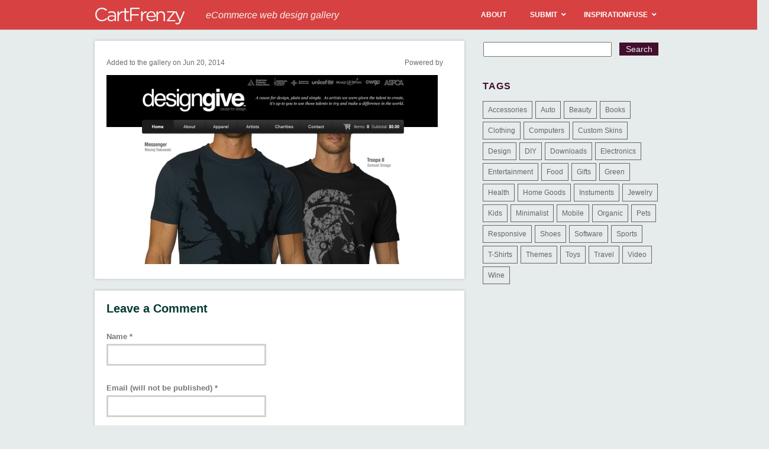

--- FILE ---
content_type: text/html; charset=UTF-8
request_url: https://cartfrenzy.com/designgive/attachment/5533/
body_size: 48341
content:
<!DOCTYPE html>
<!--[if IE 7]>
<html class="ie ie7" lang="en-US">
<![endif]-->
<!--[if IE 8]>
<html class="ie ie8" lang="en-US">
<![endif]-->
<!--[if !(IE 7) | !(IE 8) ]><!-->
<html lang="en-US">
<!--<![endif]-->
<head>
	<meta charset="UTF-8">
	<meta name="viewport" content="width=device-width">
	<link rel="shortcut icon" href="https://cartfrenzy.com/wp-content/themes/inspirationfuse/favicon.ico" />
	<link rel="alternate" type="application/rss+xml" title="RSS 2.0" href="https://feeds2.feedburner.com/typeinspire" />
	<link rel="pingback" href="" />
	<title>- CartFrenzy</title>
	<meta name='robots' content='index, follow, max-image-preview:large, max-snippet:-1, max-video-preview:-1' />

	<!-- This site is optimized with the Yoast SEO plugin v26.8 - https://yoast.com/product/yoast-seo-wordpress/ -->
	<link rel="canonical" href="https://cartfrenzy.com/designgive/attachment/5533/" />
	<meta property="og:locale" content="en_US" />
	<meta property="og:type" content="article" />
	<meta property="og:title" content="- CartFrenzy" />
	<meta property="og:url" content="https://cartfrenzy.com/designgive/attachment/5533/" />
	<meta property="og:site_name" content="CartFrenzy" />
	<meta property="og:image" content="https://cartfrenzy.com/designgive/attachment/5533" />
	<meta property="og:image:width" content="560" />
	<meta property="og:image:height" content="320" />
	<meta property="og:image:type" content="image/jpeg" />
	<script type="application/ld+json" class="yoast-schema-graph">{"@context":"https://schema.org","@graph":[{"@type":"WebPage","@id":"https://cartfrenzy.com/designgive/attachment/5533/","url":"https://cartfrenzy.com/designgive/attachment/5533/","name":"- CartFrenzy","isPartOf":{"@id":"https://cartfrenzy.com/#website"},"primaryImageOfPage":{"@id":"https://cartfrenzy.com/designgive/attachment/5533/#primaryimage"},"image":{"@id":"https://cartfrenzy.com/designgive/attachment/5533/#primaryimage"},"thumbnailUrl":"https://cartfrenzy.com/wp-content/uploads/2014/06/designgive.jpg","datePublished":"2014-06-20T17:18:17+00:00","breadcrumb":{"@id":"https://cartfrenzy.com/designgive/attachment/5533/#breadcrumb"},"inLanguage":"en-US","potentialAction":[{"@type":"ReadAction","target":["https://cartfrenzy.com/designgive/attachment/5533/"]}]},{"@type":"ImageObject","inLanguage":"en-US","@id":"https://cartfrenzy.com/designgive/attachment/5533/#primaryimage","url":"https://cartfrenzy.com/wp-content/uploads/2014/06/designgive.jpg","contentUrl":"https://cartfrenzy.com/wp-content/uploads/2014/06/designgive.jpg","width":560,"height":320},{"@type":"BreadcrumbList","@id":"https://cartfrenzy.com/designgive/attachment/5533/#breadcrumb","itemListElement":[{"@type":"ListItem","position":1,"name":"Home","item":"https://cartfrenzy.com/"},{"@type":"ListItem","position":2,"name":"designgive","item":"https://cartfrenzy.com/designgive/"}]},{"@type":"WebSite","@id":"https://cartfrenzy.com/#website","url":"https://cartfrenzy.com/","name":"CartFrenzy","description":"eCommerce web design gallery","potentialAction":[{"@type":"SearchAction","target":{"@type":"EntryPoint","urlTemplate":"https://cartfrenzy.com/?s={search_term_string}"},"query-input":{"@type":"PropertyValueSpecification","valueRequired":true,"valueName":"search_term_string"}}],"inLanguage":"en-US"}]}</script>
	<!-- / Yoast SEO plugin. -->


<link rel="alternate" type="application/rss+xml" title="CartFrenzy &raquo;  Comments Feed" href="https://cartfrenzy.com/designgive/attachment/5533/feed/" />
<link rel="alternate" title="oEmbed (JSON)" type="application/json+oembed" href="https://cartfrenzy.com/wp-json/oembed/1.0/embed?url=https%3A%2F%2Fcartfrenzy.com%2Fdesigngive%2Fattachment%2F5533%2F" />
<link rel="alternate" title="oEmbed (XML)" type="text/xml+oembed" href="https://cartfrenzy.com/wp-json/oembed/1.0/embed?url=https%3A%2F%2Fcartfrenzy.com%2Fdesigngive%2Fattachment%2F5533%2F&#038;format=xml" />
<style id='wp-img-auto-sizes-contain-inline-css' type='text/css'>
img:is([sizes=auto i],[sizes^="auto," i]){contain-intrinsic-size:3000px 1500px}
/*# sourceURL=wp-img-auto-sizes-contain-inline-css */
</style>
<style id='wp-emoji-styles-inline-css' type='text/css'>

	img.wp-smiley, img.emoji {
		display: inline !important;
		border: none !important;
		box-shadow: none !important;
		height: 1em !important;
		width: 1em !important;
		margin: 0 0.07em !important;
		vertical-align: -0.1em !important;
		background: none !important;
		padding: 0 !important;
	}
/*# sourceURL=wp-emoji-styles-inline-css */
</style>
<style id='wp-block-library-inline-css' type='text/css'>
:root{--wp-block-synced-color:#7a00df;--wp-block-synced-color--rgb:122,0,223;--wp-bound-block-color:var(--wp-block-synced-color);--wp-editor-canvas-background:#ddd;--wp-admin-theme-color:#007cba;--wp-admin-theme-color--rgb:0,124,186;--wp-admin-theme-color-darker-10:#006ba1;--wp-admin-theme-color-darker-10--rgb:0,107,160.5;--wp-admin-theme-color-darker-20:#005a87;--wp-admin-theme-color-darker-20--rgb:0,90,135;--wp-admin-border-width-focus:2px}@media (min-resolution:192dpi){:root{--wp-admin-border-width-focus:1.5px}}.wp-element-button{cursor:pointer}:root .has-very-light-gray-background-color{background-color:#eee}:root .has-very-dark-gray-background-color{background-color:#313131}:root .has-very-light-gray-color{color:#eee}:root .has-very-dark-gray-color{color:#313131}:root .has-vivid-green-cyan-to-vivid-cyan-blue-gradient-background{background:linear-gradient(135deg,#00d084,#0693e3)}:root .has-purple-crush-gradient-background{background:linear-gradient(135deg,#34e2e4,#4721fb 50%,#ab1dfe)}:root .has-hazy-dawn-gradient-background{background:linear-gradient(135deg,#faaca8,#dad0ec)}:root .has-subdued-olive-gradient-background{background:linear-gradient(135deg,#fafae1,#67a671)}:root .has-atomic-cream-gradient-background{background:linear-gradient(135deg,#fdd79a,#004a59)}:root .has-nightshade-gradient-background{background:linear-gradient(135deg,#330968,#31cdcf)}:root .has-midnight-gradient-background{background:linear-gradient(135deg,#020381,#2874fc)}:root{--wp--preset--font-size--normal:16px;--wp--preset--font-size--huge:42px}.has-regular-font-size{font-size:1em}.has-larger-font-size{font-size:2.625em}.has-normal-font-size{font-size:var(--wp--preset--font-size--normal)}.has-huge-font-size{font-size:var(--wp--preset--font-size--huge)}.has-text-align-center{text-align:center}.has-text-align-left{text-align:left}.has-text-align-right{text-align:right}.has-fit-text{white-space:nowrap!important}#end-resizable-editor-section{display:none}.aligncenter{clear:both}.items-justified-left{justify-content:flex-start}.items-justified-center{justify-content:center}.items-justified-right{justify-content:flex-end}.items-justified-space-between{justify-content:space-between}.screen-reader-text{border:0;clip-path:inset(50%);height:1px;margin:-1px;overflow:hidden;padding:0;position:absolute;width:1px;word-wrap:normal!important}.screen-reader-text:focus{background-color:#ddd;clip-path:none;color:#444;display:block;font-size:1em;height:auto;left:5px;line-height:normal;padding:15px 23px 14px;text-decoration:none;top:5px;width:auto;z-index:100000}html :where(.has-border-color){border-style:solid}html :where([style*=border-top-color]){border-top-style:solid}html :where([style*=border-right-color]){border-right-style:solid}html :where([style*=border-bottom-color]){border-bottom-style:solid}html :where([style*=border-left-color]){border-left-style:solid}html :where([style*=border-width]){border-style:solid}html :where([style*=border-top-width]){border-top-style:solid}html :where([style*=border-right-width]){border-right-style:solid}html :where([style*=border-bottom-width]){border-bottom-style:solid}html :where([style*=border-left-width]){border-left-style:solid}html :where(img[class*=wp-image-]){height:auto;max-width:100%}:where(figure){margin:0 0 1em}html :where(.is-position-sticky){--wp-admin--admin-bar--position-offset:var(--wp-admin--admin-bar--height,0px)}@media screen and (max-width:600px){html :where(.is-position-sticky){--wp-admin--admin-bar--position-offset:0px}}

/*# sourceURL=wp-block-library-inline-css */
</style><style id='global-styles-inline-css' type='text/css'>
:root{--wp--preset--aspect-ratio--square: 1;--wp--preset--aspect-ratio--4-3: 4/3;--wp--preset--aspect-ratio--3-4: 3/4;--wp--preset--aspect-ratio--3-2: 3/2;--wp--preset--aspect-ratio--2-3: 2/3;--wp--preset--aspect-ratio--16-9: 16/9;--wp--preset--aspect-ratio--9-16: 9/16;--wp--preset--color--black: #000000;--wp--preset--color--cyan-bluish-gray: #abb8c3;--wp--preset--color--white: #ffffff;--wp--preset--color--pale-pink: #f78da7;--wp--preset--color--vivid-red: #cf2e2e;--wp--preset--color--luminous-vivid-orange: #ff6900;--wp--preset--color--luminous-vivid-amber: #fcb900;--wp--preset--color--light-green-cyan: #7bdcb5;--wp--preset--color--vivid-green-cyan: #00d084;--wp--preset--color--pale-cyan-blue: #8ed1fc;--wp--preset--color--vivid-cyan-blue: #0693e3;--wp--preset--color--vivid-purple: #9b51e0;--wp--preset--gradient--vivid-cyan-blue-to-vivid-purple: linear-gradient(135deg,rgb(6,147,227) 0%,rgb(155,81,224) 100%);--wp--preset--gradient--light-green-cyan-to-vivid-green-cyan: linear-gradient(135deg,rgb(122,220,180) 0%,rgb(0,208,130) 100%);--wp--preset--gradient--luminous-vivid-amber-to-luminous-vivid-orange: linear-gradient(135deg,rgb(252,185,0) 0%,rgb(255,105,0) 100%);--wp--preset--gradient--luminous-vivid-orange-to-vivid-red: linear-gradient(135deg,rgb(255,105,0) 0%,rgb(207,46,46) 100%);--wp--preset--gradient--very-light-gray-to-cyan-bluish-gray: linear-gradient(135deg,rgb(238,238,238) 0%,rgb(169,184,195) 100%);--wp--preset--gradient--cool-to-warm-spectrum: linear-gradient(135deg,rgb(74,234,220) 0%,rgb(151,120,209) 20%,rgb(207,42,186) 40%,rgb(238,44,130) 60%,rgb(251,105,98) 80%,rgb(254,248,76) 100%);--wp--preset--gradient--blush-light-purple: linear-gradient(135deg,rgb(255,206,236) 0%,rgb(152,150,240) 100%);--wp--preset--gradient--blush-bordeaux: linear-gradient(135deg,rgb(254,205,165) 0%,rgb(254,45,45) 50%,rgb(107,0,62) 100%);--wp--preset--gradient--luminous-dusk: linear-gradient(135deg,rgb(255,203,112) 0%,rgb(199,81,192) 50%,rgb(65,88,208) 100%);--wp--preset--gradient--pale-ocean: linear-gradient(135deg,rgb(255,245,203) 0%,rgb(182,227,212) 50%,rgb(51,167,181) 100%);--wp--preset--gradient--electric-grass: linear-gradient(135deg,rgb(202,248,128) 0%,rgb(113,206,126) 100%);--wp--preset--gradient--midnight: linear-gradient(135deg,rgb(2,3,129) 0%,rgb(40,116,252) 100%);--wp--preset--font-size--small: 13px;--wp--preset--font-size--medium: 20px;--wp--preset--font-size--large: 36px;--wp--preset--font-size--x-large: 42px;--wp--preset--spacing--20: 0.44rem;--wp--preset--spacing--30: 0.67rem;--wp--preset--spacing--40: 1rem;--wp--preset--spacing--50: 1.5rem;--wp--preset--spacing--60: 2.25rem;--wp--preset--spacing--70: 3.38rem;--wp--preset--spacing--80: 5.06rem;--wp--preset--shadow--natural: 6px 6px 9px rgba(0, 0, 0, 0.2);--wp--preset--shadow--deep: 12px 12px 50px rgba(0, 0, 0, 0.4);--wp--preset--shadow--sharp: 6px 6px 0px rgba(0, 0, 0, 0.2);--wp--preset--shadow--outlined: 6px 6px 0px -3px rgb(255, 255, 255), 6px 6px rgb(0, 0, 0);--wp--preset--shadow--crisp: 6px 6px 0px rgb(0, 0, 0);}:where(.is-layout-flex){gap: 0.5em;}:where(.is-layout-grid){gap: 0.5em;}body .is-layout-flex{display: flex;}.is-layout-flex{flex-wrap: wrap;align-items: center;}.is-layout-flex > :is(*, div){margin: 0;}body .is-layout-grid{display: grid;}.is-layout-grid > :is(*, div){margin: 0;}:where(.wp-block-columns.is-layout-flex){gap: 2em;}:where(.wp-block-columns.is-layout-grid){gap: 2em;}:where(.wp-block-post-template.is-layout-flex){gap: 1.25em;}:where(.wp-block-post-template.is-layout-grid){gap: 1.25em;}.has-black-color{color: var(--wp--preset--color--black) !important;}.has-cyan-bluish-gray-color{color: var(--wp--preset--color--cyan-bluish-gray) !important;}.has-white-color{color: var(--wp--preset--color--white) !important;}.has-pale-pink-color{color: var(--wp--preset--color--pale-pink) !important;}.has-vivid-red-color{color: var(--wp--preset--color--vivid-red) !important;}.has-luminous-vivid-orange-color{color: var(--wp--preset--color--luminous-vivid-orange) !important;}.has-luminous-vivid-amber-color{color: var(--wp--preset--color--luminous-vivid-amber) !important;}.has-light-green-cyan-color{color: var(--wp--preset--color--light-green-cyan) !important;}.has-vivid-green-cyan-color{color: var(--wp--preset--color--vivid-green-cyan) !important;}.has-pale-cyan-blue-color{color: var(--wp--preset--color--pale-cyan-blue) !important;}.has-vivid-cyan-blue-color{color: var(--wp--preset--color--vivid-cyan-blue) !important;}.has-vivid-purple-color{color: var(--wp--preset--color--vivid-purple) !important;}.has-black-background-color{background-color: var(--wp--preset--color--black) !important;}.has-cyan-bluish-gray-background-color{background-color: var(--wp--preset--color--cyan-bluish-gray) !important;}.has-white-background-color{background-color: var(--wp--preset--color--white) !important;}.has-pale-pink-background-color{background-color: var(--wp--preset--color--pale-pink) !important;}.has-vivid-red-background-color{background-color: var(--wp--preset--color--vivid-red) !important;}.has-luminous-vivid-orange-background-color{background-color: var(--wp--preset--color--luminous-vivid-orange) !important;}.has-luminous-vivid-amber-background-color{background-color: var(--wp--preset--color--luminous-vivid-amber) !important;}.has-light-green-cyan-background-color{background-color: var(--wp--preset--color--light-green-cyan) !important;}.has-vivid-green-cyan-background-color{background-color: var(--wp--preset--color--vivid-green-cyan) !important;}.has-pale-cyan-blue-background-color{background-color: var(--wp--preset--color--pale-cyan-blue) !important;}.has-vivid-cyan-blue-background-color{background-color: var(--wp--preset--color--vivid-cyan-blue) !important;}.has-vivid-purple-background-color{background-color: var(--wp--preset--color--vivid-purple) !important;}.has-black-border-color{border-color: var(--wp--preset--color--black) !important;}.has-cyan-bluish-gray-border-color{border-color: var(--wp--preset--color--cyan-bluish-gray) !important;}.has-white-border-color{border-color: var(--wp--preset--color--white) !important;}.has-pale-pink-border-color{border-color: var(--wp--preset--color--pale-pink) !important;}.has-vivid-red-border-color{border-color: var(--wp--preset--color--vivid-red) !important;}.has-luminous-vivid-orange-border-color{border-color: var(--wp--preset--color--luminous-vivid-orange) !important;}.has-luminous-vivid-amber-border-color{border-color: var(--wp--preset--color--luminous-vivid-amber) !important;}.has-light-green-cyan-border-color{border-color: var(--wp--preset--color--light-green-cyan) !important;}.has-vivid-green-cyan-border-color{border-color: var(--wp--preset--color--vivid-green-cyan) !important;}.has-pale-cyan-blue-border-color{border-color: var(--wp--preset--color--pale-cyan-blue) !important;}.has-vivid-cyan-blue-border-color{border-color: var(--wp--preset--color--vivid-cyan-blue) !important;}.has-vivid-purple-border-color{border-color: var(--wp--preset--color--vivid-purple) !important;}.has-vivid-cyan-blue-to-vivid-purple-gradient-background{background: var(--wp--preset--gradient--vivid-cyan-blue-to-vivid-purple) !important;}.has-light-green-cyan-to-vivid-green-cyan-gradient-background{background: var(--wp--preset--gradient--light-green-cyan-to-vivid-green-cyan) !important;}.has-luminous-vivid-amber-to-luminous-vivid-orange-gradient-background{background: var(--wp--preset--gradient--luminous-vivid-amber-to-luminous-vivid-orange) !important;}.has-luminous-vivid-orange-to-vivid-red-gradient-background{background: var(--wp--preset--gradient--luminous-vivid-orange-to-vivid-red) !important;}.has-very-light-gray-to-cyan-bluish-gray-gradient-background{background: var(--wp--preset--gradient--very-light-gray-to-cyan-bluish-gray) !important;}.has-cool-to-warm-spectrum-gradient-background{background: var(--wp--preset--gradient--cool-to-warm-spectrum) !important;}.has-blush-light-purple-gradient-background{background: var(--wp--preset--gradient--blush-light-purple) !important;}.has-blush-bordeaux-gradient-background{background: var(--wp--preset--gradient--blush-bordeaux) !important;}.has-luminous-dusk-gradient-background{background: var(--wp--preset--gradient--luminous-dusk) !important;}.has-pale-ocean-gradient-background{background: var(--wp--preset--gradient--pale-ocean) !important;}.has-electric-grass-gradient-background{background: var(--wp--preset--gradient--electric-grass) !important;}.has-midnight-gradient-background{background: var(--wp--preset--gradient--midnight) !important;}.has-small-font-size{font-size: var(--wp--preset--font-size--small) !important;}.has-medium-font-size{font-size: var(--wp--preset--font-size--medium) !important;}.has-large-font-size{font-size: var(--wp--preset--font-size--large) !important;}.has-x-large-font-size{font-size: var(--wp--preset--font-size--x-large) !important;}
/*# sourceURL=global-styles-inline-css */
</style>

<style id='classic-theme-styles-inline-css' type='text/css'>
/*! This file is auto-generated */
.wp-block-button__link{color:#fff;background-color:#32373c;border-radius:9999px;box-shadow:none;text-decoration:none;padding:calc(.667em + 2px) calc(1.333em + 2px);font-size:1.125em}.wp-block-file__button{background:#32373c;color:#fff;text-decoration:none}
/*# sourceURL=/wp-includes/css/classic-themes.min.css */
</style>
<link rel='stylesheet' id='ifuse-style-css' href='https://cartfrenzy.com/wp-content/themes/inspirationfuse/style.css?ver=6.9' type='text/css' media='all' />
<link rel='stylesheet' id='ubermenu-css' href='https://cartfrenzy.com/wp-content/plugins/ubermenu/pro/assets/css/ubermenu.min.css?ver=3.8.2' type='text/css' media='all' />
<link rel='stylesheet' id='ubermenu-fire-css' href='https://cartfrenzy.com/wp-content/plugins/ubermenu/pro/assets/css/skins/fire.css?ver=6.9' type='text/css' media='all' />
<link rel='stylesheet' id='ubermenu-font-awesome-all-css' href='https://cartfrenzy.com/wp-content/plugins/ubermenu/assets/fontawesome/css/all.min.css?ver=6.9' type='text/css' media='all' />
<script type="text/javascript" src="https://cartfrenzy.com/wp-includes/js/jquery/jquery.min.js?ver=3.7.1" id="jquery-core-js"></script>
<script type="text/javascript" src="https://cartfrenzy.com/wp-includes/js/jquery/jquery-migrate.min.js?ver=3.4.1" id="jquery-migrate-js"></script>
<link rel="https://api.w.org/" href="https://cartfrenzy.com/wp-json/" /><link rel="alternate" title="JSON" type="application/json" href="https://cartfrenzy.com/wp-json/wp/v2/media/5533" /><link rel="EditURI" type="application/rsd+xml" title="RSD" href="https://cartfrenzy.com/xmlrpc.php?rsd" />
<meta name="generator" content="WordPress 6.9" />
<link rel='shortlink' href='https://cartfrenzy.com/?p=5533' />
<style id="ubermenu-custom-generated-css">
/** Font Awesome 4 Compatibility **/
.fa{font-style:normal;font-variant:normal;font-weight:normal;font-family:FontAwesome;}

/** UberMenu Custom Menu Styles (Customizer) **/
/* main */
 .ubermenu-main .ubermenu-item .ubermenu-submenu-drop { -webkit-transition-duration:300ms; -ms-transition-duration:300ms; transition-duration:300ms; }
 .ubermenu-main .ubermenu-item-layout-image_left > .ubermenu-target-text { padding-left:26px; }
 .ubermenu-main .ubermenu-item-layout-image_right > .ubermenu-target-text { padding-right:26px; }
 .ubermenu-main .ubermenu-item-layout-woocommerce_image_left_price > .ubermenu-target-text { padding-left:26px; }
 .ubermenu.ubermenu-main { background:none; border:none; box-shadow:none; }
 .ubermenu.ubermenu-main .ubermenu-item-level-0 > .ubermenu-target { border:none; box-shadow:none; }
 .ubermenu.ubermenu-main.ubermenu-horizontal .ubermenu-submenu-drop.ubermenu-submenu-align-left_edge_bar, .ubermenu.ubermenu-main.ubermenu-horizontal .ubermenu-submenu-drop.ubermenu-submenu-align-full_width { left:0; }
 .ubermenu.ubermenu-main.ubermenu-horizontal .ubermenu-item-level-0.ubermenu-active > .ubermenu-submenu-drop, .ubermenu.ubermenu-main.ubermenu-horizontal:not(.ubermenu-transition-shift) .ubermenu-item-level-0 > .ubermenu-submenu-drop { margin-top:0; }
 .ubermenu-main .ubermenu-item-level-0 > .ubermenu-target, .ubermenu-main .ubermenu-item-level-0 > .ubermenu-target.ubermenu-item-notext > .ubermenu-icon { line-height:20px; }
 .ubermenu-main .ubermenu-item-level-0 > .ubermenu-target { color:#ffffff; }


/* Status: Loaded from Transient */

</style><style data-context="foundation-flickity-css">/*! Flickity v2.0.2
http://flickity.metafizzy.co
---------------------------------------------- */.flickity-enabled{position:relative}.flickity-enabled:focus{outline:0}.flickity-viewport{overflow:hidden;position:relative;height:100%}.flickity-slider{position:absolute;width:100%;height:100%}.flickity-enabled.is-draggable{-webkit-tap-highlight-color:transparent;tap-highlight-color:transparent;-webkit-user-select:none;-moz-user-select:none;-ms-user-select:none;user-select:none}.flickity-enabled.is-draggable .flickity-viewport{cursor:move;cursor:-webkit-grab;cursor:grab}.flickity-enabled.is-draggable .flickity-viewport.is-pointer-down{cursor:-webkit-grabbing;cursor:grabbing}.flickity-prev-next-button{position:absolute;top:50%;width:44px;height:44px;border:none;border-radius:50%;background:#fff;background:hsla(0,0%,100%,.75);cursor:pointer;-webkit-transform:translateY(-50%);transform:translateY(-50%)}.flickity-prev-next-button:hover{background:#fff}.flickity-prev-next-button:focus{outline:0;box-shadow:0 0 0 5px #09f}.flickity-prev-next-button:active{opacity:.6}.flickity-prev-next-button.previous{left:10px}.flickity-prev-next-button.next{right:10px}.flickity-rtl .flickity-prev-next-button.previous{left:auto;right:10px}.flickity-rtl .flickity-prev-next-button.next{right:auto;left:10px}.flickity-prev-next-button:disabled{opacity:.3;cursor:auto}.flickity-prev-next-button svg{position:absolute;left:20%;top:20%;width:60%;height:60%}.flickity-prev-next-button .arrow{fill:#333}.flickity-page-dots{position:absolute;width:100%;bottom:-25px;padding:0;margin:0;list-style:none;text-align:center;line-height:1}.flickity-rtl .flickity-page-dots{direction:rtl}.flickity-page-dots .dot{display:inline-block;width:10px;height:10px;margin:0 8px;background:#333;border-radius:50%;opacity:.25;cursor:pointer}.flickity-page-dots .dot.is-selected{opacity:1}</style><style data-context="foundation-slideout-css">.slideout-menu{position:fixed;left:0;top:0;bottom:0;right:auto;z-index:0;width:256px;overflow-y:auto;-webkit-overflow-scrolling:touch;display:none}.slideout-menu.pushit-right{left:auto;right:0}.slideout-panel{position:relative;z-index:1;will-change:transform}.slideout-open,.slideout-open .slideout-panel,.slideout-open body{overflow:hidden}.slideout-open .slideout-menu{display:block}.pushit{display:none}</style><style>.ios7.web-app-mode.has-fixed header{ background-color: rgba(45,53,63,.88);}</style></head>

<body data-rsssl=1>
<!-- BuySellAds.com Ad Code -->
<script type="text/javascript">
(function(){
  var bsa = document.createElement('script');
     bsa.type = 'text/javascript';
     bsa.async = true;
     bsa.src = '//s3.buysellads.com/ac/bsa.js';
  (document.getElementsByTagName('head')[0]||document.getElementsByTagName('body')[0]).appendChild(bsa);
})();
</script>
<!-- END BuySellAds.com Ad Code -->

<!--Masthead and Main Nav Menu-->
<div id="masthead" class="site-header">
		<div id="inner-header">
			
            <h1 class="site-title"><a href="https://cartfrenzy.com/" rel="home">
            	<img src="https://cartfrenzy.com/wp-content/themes/inspirationfuse/images/logo-cf-white.png" alt="Cart Frenzy eCommerce Inspiration Gallery" width="153px" height="30px" />
            </a></h1>
            
            <div class="site-sub-title"><em>eCommerce web design gallery</em></div>

			<nav id="primary-navigation" class="site-navigation primary-navigation" role="navigation">
				
<!-- UberMenu [Configuration:main] [Theme Loc:main-menu] [Integration:auto] -->
<!-- [UberMenu Responsive Toggle Disabled] [UberMenu Responsive Menu Disabled] --> <div id="ubermenu-main-213-main-menu" class="ubermenu ubermenu-nojs ubermenu-main ubermenu-menu-213 ubermenu-loc-main-menu ubermenu-responsive-nocollapse ubermenu-horizontal ubermenu-transition-slide ubermenu-trigger-hover_intent ubermenu-skin-fire ubermenu-has-border ubermenu-bar-align-right ubermenu-items-align-center ubermenu-items-vstretch ubermenu-bound ubermenu-sub-indicators ubermenu-retractors-responsive ubermenu-submenu-indicator-closes"><ul id="ubermenu-nav-main-213-main-menu" class="ubermenu-nav" data-title="Main"><li id="menu-item-16131" class="ubermenu-item ubermenu-item-type-post_type ubermenu-item-object-page ubermenu-item-16131 ubermenu-item-level-0 ubermenu-column ubermenu-column-auto" ><a class="ubermenu-target ubermenu-item-layout-default ubermenu-item-layout-text_only" href="https://cartfrenzy.com/about/" tabindex="0"><span class="ubermenu-target-title ubermenu-target-text">About</span></a></li><li id="menu-item-16132" class="ubermenu-item ubermenu-item-type-post_type ubermenu-item-object-page ubermenu-item-has-children ubermenu-item-16132 ubermenu-item-level-0 ubermenu-column ubermenu-column-auto ubermenu-has-submenu-drop ubermenu-has-submenu-flyout" ><a class="ubermenu-target ubermenu-item-layout-default ubermenu-item-layout-text_only" href="https://cartfrenzy.com/submit-a-site/" tabindex="0"><span class="ubermenu-target-title ubermenu-target-text">Submit</span><i class='ubermenu-sub-indicator fas fa-angle-down'></i></a><ul  class="ubermenu-submenu ubermenu-submenu-id-16132 ubermenu-submenu-type-flyout ubermenu-submenu-drop ubermenu-submenu-align-left_edge_item ubermenu-autoclear"  ><li id="menu-item-16147" class="ubermenu-item ubermenu-item-type-post_type ubermenu-item-object-page ubermenu-item-16147 ubermenu-item-auto ubermenu-item-normal ubermenu-item-level-1" ><a class="ubermenu-target ubermenu-item-layout-default ubermenu-item-layout-text_only" href="https://cartfrenzy.com/express-review/"><span class="ubermenu-target-title ubermenu-target-text">Express Review</span></a></li></ul></li><li id="menu-item-16133" class="ubermenu-item ubermenu-item-type-custom ubermenu-item-object-custom ubermenu-item-has-children ubermenu-item-16133 ubermenu-item-level-0 ubermenu-column ubermenu-column-auto ubermenu-has-submenu-drop ubermenu-has-submenu-flyout" ><a class="ubermenu-target ubermenu-item-layout-default ubermenu-item-layout-text_only" href="http://inspirationfuse.com" tabindex="0"><span class="ubermenu-target-title ubermenu-target-text">InspirationFuse</span><i class='ubermenu-sub-indicator fas fa-angle-down'></i></a><ul  class="ubermenu-submenu ubermenu-submenu-id-16133 ubermenu-submenu-type-flyout ubermenu-submenu-drop ubermenu-submenu-align-left_edge_item ubermenu-autoclear"  ><li id="menu-item-16136" class="ubermenu-item ubermenu-item-type-custom ubermenu-item-object-custom ubermenu-item-16136 ubermenu-item-auto ubermenu-item-normal ubermenu-item-level-1" ><a class="ubermenu-target ubermenu-item-layout-default ubermenu-item-layout-text_only" href="http://blogdesignheroes.com"><span class="ubermenu-target-title ubermenu-target-text">Blog Design Heroes</span></a></li><li id="menu-item-16134" class="ubermenu-item ubermenu-item-type-custom ubermenu-item-object-custom ubermenu-item-16134 ubermenu-item-auto ubermenu-item-normal ubermenu-item-level-1" ><a class="ubermenu-target ubermenu-item-layout-default ubermenu-item-layout-text_only" href="http://foliofocus.com"><span class="ubermenu-target-title ubermenu-target-text">Folio Focus</span></a></li><li id="menu-item-16137" class="ubermenu-item ubermenu-item-type-custom ubermenu-item-object-custom ubermenu-item-16137 ubermenu-item-auto ubermenu-item-normal ubermenu-item-level-1" ><a class="ubermenu-target ubermenu-item-layout-default ubermenu-item-layout-text_only" href="http://iconfever.com"><span class="ubermenu-target-title ubermenu-target-text">Icon Fever</span></a></li><li id="menu-item-16139" class="ubermenu-item ubermenu-item-type-custom ubermenu-item-object-custom ubermenu-item-16139 ubermenu-item-auto ubermenu-item-normal ubermenu-item-level-1" ><a class="ubermenu-target ubermenu-item-layout-default ubermenu-item-layout-text_only" href="http://minimalexhibit.com"><span class="ubermenu-target-title ubermenu-target-text">Minimal Exhibit</span></a></li><li id="menu-item-16135" class="ubermenu-item ubermenu-item-type-custom ubermenu-item-object-custom ubermenu-item-16135 ubermenu-item-auto ubermenu-item-normal ubermenu-item-level-1" ><a class="ubermenu-target ubermenu-item-layout-default ubermenu-item-layout-text_only" href="http://typeinspire.com"><span class="ubermenu-target-title ubermenu-target-text">Type Inspire</span></a></li><li id="menu-item-16138" class="ubermenu-item ubermenu-item-type-custom ubermenu-item-object-custom ubermenu-item-16138 ubermenu-item-auto ubermenu-item-normal ubermenu-item-level-1" ><a class="ubermenu-target ubermenu-item-layout-default ubermenu-item-layout-text_only" href="http://wordpressthemelove.com"><span class="ubermenu-target-title ubermenu-target-text">WP Theme Love</span></a></li></ul></li></ul></div>
<!-- End UberMenu -->
			</nav>
            
		</div><!-- end inner-header -->
</div><!-- #masthead -->
<div id="wrapper">
	<div id="main">
		
		<div id="postContent">
						
			<h2></h2>
			<div class="post-sub-meta">
            	<p class="post-date">Added to the gallery on Jun 20, 2014</p>
            	<p class="post-filed">Powered by </p>
            </div>
			<p class="attachment"><a href='https://cartfrenzy.com/wp-content/uploads/2014/06/designgive.jpg'><img fetchpriority="high" decoding="async" width="560" height="320" src="https://cartfrenzy.com/wp-content/uploads/2014/06/designgive.jpg" class="attachment-medium size-medium" alt="" srcset="https://cartfrenzy.com/wp-content/uploads/2014/06/designgive.jpg 560w, https://cartfrenzy.com/wp-content/uploads/2014/06/designgive-280x160.jpg 280w" sizes="(max-width: 560px) 100vw, 560px" /></a></p>
			<p class="taginfo"></p>
            
						</div> <!-- end postContent -->
		<div class="if-clearfix"></div>
		
		<div id="comment">
		
<!-- You can start editing here. -->

<div id="comments_wrap">


			<!-- If comments are open, but there are no comments. -->

	 

</div> <!-- end #comments_wrap -->


<div id="respond">

<h4>Leave a Comment</h4>
<div class="cancel-comment-reply">
	<small><a rel="nofollow" id="cancel-comment-reply-link" href="/designgive/attachment/5533/#respond" style="display:none;">Click here to cancel reply.</a></small>
</div>

<form action="https://cartfrenzy.com/wp-comments-post.php" method="post" id="commentform">


<p>
	<label for="author">Name <span class="commentform-required">*</span></label>
	<input type="text" name="author" id="author" value="" size="22" tabindex="1" />
</p>

<p>
	<label for="email">Email (will not be published) <span class="commentform-required">*</span></label>
	<input type="text" name="email" id="email" value="" size="22" tabindex="2" />
</p>

<p>
	<label for="url">Website</label>
	<input type="text" name="url" id="url" value="" size="22" tabindex="3" />
</p>


<!--<p><small><strong>XHTML:</strong> You can use these tags: &lt;a href=&quot;&quot; title=&quot;&quot;&gt; &lt;abbr title=&quot;&quot;&gt; &lt;acronym title=&quot;&quot;&gt; &lt;b&gt; &lt;blockquote cite=&quot;&quot;&gt; &lt;cite&gt; &lt;code&gt; &lt;del datetime=&quot;&quot;&gt; &lt;em&gt; &lt;i&gt; &lt;q cite=&quot;&quot;&gt; &lt;s&gt; &lt;strike&gt; &lt;strong&gt; </small></p>-->

<p><textarea name="comment" id="comment-body" rows="10" tabindex="4" style="width:85%"></textarea></p>

<p><input name="submit" type="submit" id="submit" tabindex="5" value="Submit!" />
<input type="hidden" name="comment_post_ID" value="5533" />
</p>
<input type='hidden' name='comment_post_ID' value='5533' id='comment_post_ID' />
<input type='hidden' name='comment_parent' id='comment_parent' value='0' />
<p style="display: none;"><input type="hidden" id="akismet_comment_nonce" name="akismet_comment_nonce" value="a4cb51789e" /></p><p style="display: none !important;" class="akismet-fields-container" data-prefix="ak_"><label>&#916;<textarea name="ak_hp_textarea" cols="45" rows="8" maxlength="100"></textarea></label><input type="hidden" id="ak_js_1" name="ak_js" value="204"/><script>document.getElementById( "ak_js_1" ).setAttribute( "value", ( new Date() ).getTime() );</script></p>
</form>


<div class="fix"></div>
</div> <!-- end #respond -->

		</div>
			
	</div>
	<!-- end main -->
	
<div id="sidebar" class="widget-area" >
	<div id="search">
			<form id="searchform" method="get" action="https://cartfrenzy.com">
		<div id="searchint">
			<input type="text" value="" onclick="this.value='';" name="s" id="s" />
			<input type="submit" name="sa" class="search_submit" value="Search" />
		</div>
		</form>
	</div><!-- end search -->

	<ul class="widgetsUl">

		<div id="text-4" class="widget widget_text">			<div class="textwidget"><div id="sidebar-grush">

</div></div>
		</div><div class="if-clearfix"></div><div id="tag_cloud-3" class="widget widget_tag_cloud"><div class="heading"><h3 class="widgettitle">Tags</h3></div><div class="tagcloud"><a href="https://cartfrenzy.com/tag/accessories/" class="tag-cloud-link tag-link-12 tag-link-position-1" style="font-size: 19.863453815261pt;" aria-label="Accessories (257 items)">Accessories</a>
<a href="https://cartfrenzy.com/tag/auto/" class="tag-cloud-link tag-link-28 tag-link-position-2" style="font-size: 9.6867469879518pt;" aria-label="Auto (3 items)">Auto</a>
<a href="https://cartfrenzy.com/tag/beauty/" class="tag-cloud-link tag-link-33 tag-link-position-3" style="font-size: 15.309236947791pt;" aria-label="Beauty (39 items)">Beauty</a>
<a href="https://cartfrenzy.com/tag/books/" class="tag-cloud-link tag-link-26 tag-link-position-4" style="font-size: 12.160642570281pt;" aria-label="Books (10 items)">Books</a>
<a href="https://cartfrenzy.com/tag/clothing/" class="tag-cloud-link tag-link-30 tag-link-position-5" style="font-size: 22pt;" aria-label="Clothing (612 items)">Clothing</a>
<a href="https://cartfrenzy.com/tag/computers/" class="tag-cloud-link tag-link-75 tag-link-position-6" style="font-size: 9.6867469879518pt;" aria-label="Computers (3 items)">Computers</a>
<a href="https://cartfrenzy.com/tag/custom-skins/" class="tag-cloud-link tag-link-152 tag-link-position-7" style="font-size: 8pt;" aria-label="Custom Skins (1 item)">Custom Skins</a>
<a href="https://cartfrenzy.com/tag/design/" class="tag-cloud-link tag-link-8 tag-link-position-8" style="font-size: 15.815261044177pt;" aria-label="Design (48 items)">Design</a>
<a href="https://cartfrenzy.com/tag/diy/" class="tag-cloud-link tag-link-209 tag-link-position-9" style="font-size: 9.0120481927711pt;" aria-label="DIY (2 items)">DIY</a>
<a href="https://cartfrenzy.com/tag/downloads/" class="tag-cloud-link tag-link-18 tag-link-position-10" style="font-size: 13.397590361446pt;" aria-label="Downloads (17 items)">Downloads</a>
<a href="https://cartfrenzy.com/tag/electronics/" class="tag-cloud-link tag-link-11 tag-link-position-11" style="font-size: 12.947791164659pt;" aria-label="Electronics (14 items)">Electronics</a>
<a href="https://cartfrenzy.com/tag/entertainment/" class="tag-cloud-link tag-link-16 tag-link-position-12" style="font-size: 9.0120481927711pt;" aria-label="Entertainment (2 items)">Entertainment</a>
<a href="https://cartfrenzy.com/tag/food/" class="tag-cloud-link tag-link-10 tag-link-position-13" style="font-size: 17.164658634538pt;" aria-label="Food (84 items)">Food</a>
<a href="https://cartfrenzy.com/tag/gifts/" class="tag-cloud-link tag-link-88 tag-link-position-14" style="font-size: 19.301204819277pt;" aria-label="Gifts (203 items)">Gifts</a>
<a href="https://cartfrenzy.com/tag/green/" class="tag-cloud-link tag-link-64 tag-link-position-15" style="font-size: 8pt;" aria-label="Green (1 item)">Green</a>
<a href="https://cartfrenzy.com/tag/health/" class="tag-cloud-link tag-link-96 tag-link-position-16" style="font-size: 15.759036144578pt;" aria-label="Health (47 items)">Health</a>
<a href="https://cartfrenzy.com/tag/home-goods/" class="tag-cloud-link tag-link-7 tag-link-position-17" style="font-size: 19.919678714859pt;" aria-label="Home Goods (261 items)">Home Goods</a>
<a href="https://cartfrenzy.com/tag/instuments/" class="tag-cloud-link tag-link-73 tag-link-position-18" style="font-size: 8pt;" aria-label="Instuments (1 item)">Instuments</a>
<a href="https://cartfrenzy.com/tag/jewelry/" class="tag-cloud-link tag-link-17 tag-link-position-19" style="font-size: 14.915662650602pt;" aria-label="Jewelry (33 items)">Jewelry</a>
<a href="https://cartfrenzy.com/tag/kids/" class="tag-cloud-link tag-link-60 tag-link-position-20" style="font-size: 12.55421686747pt;" aria-label="Kids (12 items)">Kids</a>
<a href="https://cartfrenzy.com/tag/minimalist/" class="tag-cloud-link tag-link-45 tag-link-position-21" style="font-size: 9.6867469879518pt;" aria-label="Minimalist (3 items)">Minimalist</a>
<a href="https://cartfrenzy.com/tag/mobile/" class="tag-cloud-link tag-link-211 tag-link-position-22" style="font-size: 9.0120481927711pt;" aria-label="Mobile (2 items)">Mobile</a>
<a href="https://cartfrenzy.com/tag/organic/" class="tag-cloud-link tag-link-141 tag-link-position-23" style="font-size: 12.385542168675pt;" aria-label="Organic (11 items)">Organic</a>
<a href="https://cartfrenzy.com/tag/pets/" class="tag-cloud-link tag-link-125 tag-link-position-24" style="font-size: 11.935742971888pt;" aria-label="Pets (9 items)">Pets</a>
<a href="https://cartfrenzy.com/tag/responsive/" class="tag-cloud-link tag-link-168 tag-link-position-25" style="font-size: 11.373493975904pt;" aria-label="Responsive (7 items)">Responsive</a>
<a href="https://cartfrenzy.com/tag/shoes/" class="tag-cloud-link tag-link-132 tag-link-position-26" style="font-size: 13.510040160643pt;" aria-label="Shoes (18 items)">Shoes</a>
<a href="https://cartfrenzy.com/tag/software/" class="tag-cloud-link tag-link-19 tag-link-position-27" style="font-size: 13.228915662651pt;" aria-label="Software (16 items)">Software</a>
<a href="https://cartfrenzy.com/tag/sports/" class="tag-cloud-link tag-link-9 tag-link-position-28" style="font-size: 15.421686746988pt;" aria-label="Sports (41 items)">Sports</a>
<a href="https://cartfrenzy.com/tag/t-shirts/" class="tag-cloud-link tag-link-3 tag-link-position-29" style="font-size: 18.401606425703pt;" aria-label="T-Shirts (140 items)">T-Shirts</a>
<a href="https://cartfrenzy.com/tag/themes/" class="tag-cloud-link tag-link-167 tag-link-position-30" style="font-size: 9.6867469879518pt;" aria-label="Themes (3 items)">Themes</a>
<a href="https://cartfrenzy.com/tag/toys/" class="tag-cloud-link tag-link-14 tag-link-position-31" style="font-size: 10.248995983936pt;" aria-label="Toys (4 items)">Toys</a>
<a href="https://cartfrenzy.com/tag/travel/" class="tag-cloud-link tag-link-105 tag-link-position-32" style="font-size: 11.654618473896pt;" aria-label="Travel (8 items)">Travel</a>
<a href="https://cartfrenzy.com/tag/video/" class="tag-cloud-link tag-link-74 tag-link-position-33" style="font-size: 9.0120481927711pt;" aria-label="Video (2 items)">Video</a>
<a href="https://cartfrenzy.com/tag/wine/" class="tag-cloud-link tag-link-175 tag-link-position-34" style="font-size: 11.092369477912pt;" aria-label="Wine (6 items)">Wine</a></div>
</div><div class="if-clearfix"></div>    </ul>




</div><!-- #primary .widget-area -->
        
    
</div><!-- end wrapper -->
<div class="if-clearfix"></div>
<footer class="footer-area">
		<div class="if-row">
			<section class="columns columns-3">
				<article class="col">
				<div id="text-7" class="footer-widget-col widget_text">			<div class="textwidget"><div class="footer-logo"><a href="https://cartfrenzy.com" title="eCommerce Design Gallery"><img src="https://cartfrenzy.com/wp-content/themes/inspirationfuse/images/logo-cf-white.png" alt="Cart Frenzy eCommerce Inspiration Gallery" width="153px" height="30px"></a></div>
<p>Cart Frenzy is an inspiration gallery featuring the best eCommerce web designs from all shopping cart platforms. </p>
<p>eCommerce website designs featured in our gallery are hand selected by our staff or received as submissions from our users.</p>
<p>We accept submissions of all eCommerce websites that feature products, services, digital downloads or other items for sale in an eCommerce format.</p>
</div>
		<div style="clear:both;"></div></div>				</article>

				<article class="col">
				<div id="text-8" class="footer-widget-col widget_text"><h3>Submit an eCommerce Design</h3>			<div class="textwidget"><p>Would you like to suggest an eCommerce web design for inclusion in our gallery? We would love to check it out!</p>
<p>We accept submissions of all beautifully designed eCommerce websites regardless of CMS or product category.</p>
<p><a title="Submit to CartFrenzy" class="if-border-button-footer" href="https://cartfrenzy.com/submit-a-site/">Submit a Website</a></p>
</div>
		<div style="clear:both;"></div></div>				</article>

				<article class="col last">
				<div id="text-6" class="footer-widget-col widget_text"><h3>Get the Latest Updates</h3>			<div class="textwidget"><ul>
 <li><a rel="nofollow" target="_blank" href="http://twitter.com/cartfrenzy">Follow us on Twitter</a></li>
 <li><a rel="nofollow"  target="_blank" href="http://feeds.feedburner.com/cartfrenzy">Subscribe by RSS</a></li>
 <li><a rel="nofollow"  target="_blank" href="http://feedburner.google.com/fb/a/mailverify?uri=cartfrenzy&loc=en_US">Subscribe by Email</a></li>
</ul></div>
		<div style="clear:both;"></div></div><div id="text-9" class="footer-widget-col widget_text">			<div class="textwidget">Submit your website to more than 100 of the best <a href="http://cssgallerylist.com" title="CSS Gallery List" target="_blank">CSS Galleries</a>.</div>
		<div style="clear:both;"></div></div>				</article>
			</section>
		</div>
</footer>

<footer id="footer">
		<div class="if-row">
			<ul class="copyright">
				<li>Copyright &copy; 2009 - 2026 <a href="https://cartfrenzy.com" title="CartFrenzy eCommerce Gallery">CartFrenzy.com</a>  all rights reserved.</li>
			</ul>
            <nav id="if-footer-navigation" class="footer_menu"><ul id="menu-footer" class="menu"><li id="menu-item-16149" class="menu-item menu-item-type-post_type menu-item-object-page menu-item-16149"><a href="https://cartfrenzy.com/about/">About</a></li>
<li id="menu-item-16150" class="menu-item menu-item-type-post_type menu-item-object-page menu-item-16150"><a href="https://cartfrenzy.com/submit-a-site/">Submit</a></li>
<li id="menu-item-16151" class="menu-item menu-item-type-post_type menu-item-object-page menu-item-16151"><a href="https://cartfrenzy.com/express-review/">Express Review</a></li>
<li id="menu-item-16152" class="menu-item menu-item-type-post_type menu-item-object-page menu-item-16152"><a href="https://cartfrenzy.com/contact/">Contact</a></li>
</ul></nav>		</div>
</footer>
<script type="speculationrules">
{"prefetch":[{"source":"document","where":{"and":[{"href_matches":"/*"},{"not":{"href_matches":["/wp-*.php","/wp-admin/*","/wp-content/uploads/*","/wp-content/*","/wp-content/plugins/*","/wp-content/themes/inspirationfuse/*","/*\\?(.+)"]}},{"not":{"selector_matches":"a[rel~=\"nofollow\"]"}},{"not":{"selector_matches":".no-prefetch, .no-prefetch a"}}]},"eagerness":"conservative"}]}
</script>
<!-- Powered by WPtouch: 4.3.62 --><script type="text/javascript" id="ubermenu-js-extra">
/* <![CDATA[ */
var ubermenu_data = {"remove_conflicts":"on","reposition_on_load":"off","intent_delay":"400","intent_interval":"20","intent_threshold":"7","scrollto_offset":"50","scrollto_duration":"1000","responsive_breakpoint":"959","accessible":"on","mobile_menu_collapse_on_navigate":"on","retractor_display_strategy":"responsive","touch_off_close":"on","submenu_indicator_close_mobile":"on","collapse_after_scroll":"on","v":"3.8.2","configurations":["main"],"ajax_url":"https://cartfrenzy.com/wp-admin/admin-ajax.php","plugin_url":"https://cartfrenzy.com/wp-content/plugins/ubermenu/","disable_mobile":"off","prefix_boost":"","use_core_svgs":"off","aria_role_navigation":"off","aria_nav_label":"off","aria_expanded":"off","aria_haspopup":"off","aria_hidden":"off","aria_controls":"","aria_responsive_toggle":"off","icon_tag":"i","esc_close_mobile":"on","keyboard_submenu_trigger":"enter","theme_locations":{"wptouch_primary_menu":"WPtouch: Header Menu","main-menu":"Main Navigation","footer-menu":"Footer Navigation"}};
//# sourceURL=ubermenu-js-extra
/* ]]> */
</script>
<script type="text/javascript" src="https://cartfrenzy.com/wp-content/plugins/ubermenu/assets/js/ubermenu.min.js?ver=3.8.2" id="ubermenu-js"></script>
<script defer type="text/javascript" src="https://cartfrenzy.com/wp-content/plugins/akismet/_inc/akismet-frontend.js?ver=1762972481" id="akismet-frontend-js"></script>
<script id="wp-emoji-settings" type="application/json">
{"baseUrl":"https://s.w.org/images/core/emoji/17.0.2/72x72/","ext":".png","svgUrl":"https://s.w.org/images/core/emoji/17.0.2/svg/","svgExt":".svg","source":{"concatemoji":"https://cartfrenzy.com/wp-includes/js/wp-emoji-release.min.js?ver=6.9"}}
</script>
<script type="module">
/* <![CDATA[ */
/*! This file is auto-generated */
const a=JSON.parse(document.getElementById("wp-emoji-settings").textContent),o=(window._wpemojiSettings=a,"wpEmojiSettingsSupports"),s=["flag","emoji"];function i(e){try{var t={supportTests:e,timestamp:(new Date).valueOf()};sessionStorage.setItem(o,JSON.stringify(t))}catch(e){}}function c(e,t,n){e.clearRect(0,0,e.canvas.width,e.canvas.height),e.fillText(t,0,0);t=new Uint32Array(e.getImageData(0,0,e.canvas.width,e.canvas.height).data);e.clearRect(0,0,e.canvas.width,e.canvas.height),e.fillText(n,0,0);const a=new Uint32Array(e.getImageData(0,0,e.canvas.width,e.canvas.height).data);return t.every((e,t)=>e===a[t])}function p(e,t){e.clearRect(0,0,e.canvas.width,e.canvas.height),e.fillText(t,0,0);var n=e.getImageData(16,16,1,1);for(let e=0;e<n.data.length;e++)if(0!==n.data[e])return!1;return!0}function u(e,t,n,a){switch(t){case"flag":return n(e,"\ud83c\udff3\ufe0f\u200d\u26a7\ufe0f","\ud83c\udff3\ufe0f\u200b\u26a7\ufe0f")?!1:!n(e,"\ud83c\udde8\ud83c\uddf6","\ud83c\udde8\u200b\ud83c\uddf6")&&!n(e,"\ud83c\udff4\udb40\udc67\udb40\udc62\udb40\udc65\udb40\udc6e\udb40\udc67\udb40\udc7f","\ud83c\udff4\u200b\udb40\udc67\u200b\udb40\udc62\u200b\udb40\udc65\u200b\udb40\udc6e\u200b\udb40\udc67\u200b\udb40\udc7f");case"emoji":return!a(e,"\ud83e\u1fac8")}return!1}function f(e,t,n,a){let r;const o=(r="undefined"!=typeof WorkerGlobalScope&&self instanceof WorkerGlobalScope?new OffscreenCanvas(300,150):document.createElement("canvas")).getContext("2d",{willReadFrequently:!0}),s=(o.textBaseline="top",o.font="600 32px Arial",{});return e.forEach(e=>{s[e]=t(o,e,n,a)}),s}function r(e){var t=document.createElement("script");t.src=e,t.defer=!0,document.head.appendChild(t)}a.supports={everything:!0,everythingExceptFlag:!0},new Promise(t=>{let n=function(){try{var e=JSON.parse(sessionStorage.getItem(o));if("object"==typeof e&&"number"==typeof e.timestamp&&(new Date).valueOf()<e.timestamp+604800&&"object"==typeof e.supportTests)return e.supportTests}catch(e){}return null}();if(!n){if("undefined"!=typeof Worker&&"undefined"!=typeof OffscreenCanvas&&"undefined"!=typeof URL&&URL.createObjectURL&&"undefined"!=typeof Blob)try{var e="postMessage("+f.toString()+"("+[JSON.stringify(s),u.toString(),c.toString(),p.toString()].join(",")+"));",a=new Blob([e],{type:"text/javascript"});const r=new Worker(URL.createObjectURL(a),{name:"wpTestEmojiSupports"});return void(r.onmessage=e=>{i(n=e.data),r.terminate(),t(n)})}catch(e){}i(n=f(s,u,c,p))}t(n)}).then(e=>{for(const n in e)a.supports[n]=e[n],a.supports.everything=a.supports.everything&&a.supports[n],"flag"!==n&&(a.supports.everythingExceptFlag=a.supports.everythingExceptFlag&&a.supports[n]);var t;a.supports.everythingExceptFlag=a.supports.everythingExceptFlag&&!a.supports.flag,a.supports.everything||((t=a.source||{}).concatemoji?r(t.concatemoji):t.wpemoji&&t.twemoji&&(r(t.twemoji),r(t.wpemoji)))});
//# sourceURL=https://cartfrenzy.com/wp-includes/js/wp-emoji-loader.min.js
/* ]]> */
</script>
</body>
</html>